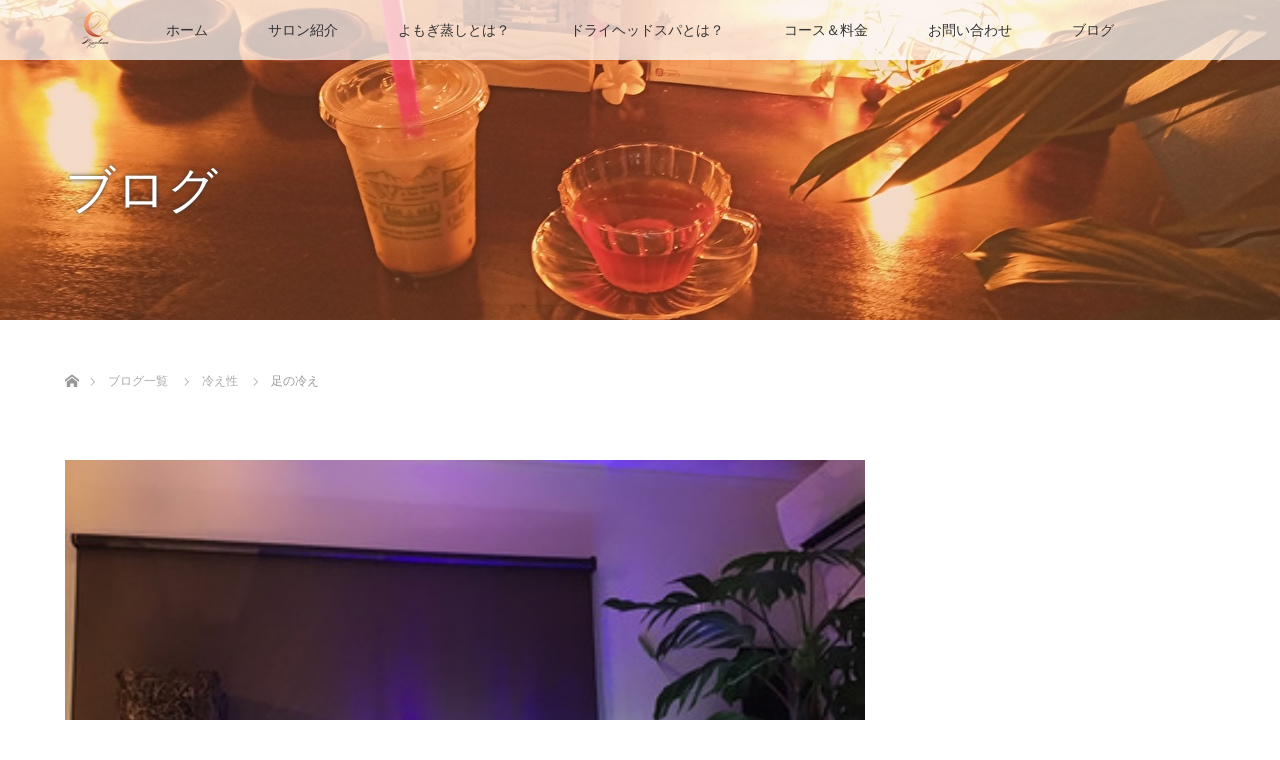

--- FILE ---
content_type: text/html; charset=UTF-8
request_url: https://minaluna.jp/archives/2040
body_size: 13558
content:
<!DOCTYPE html>
<html class="pc" dir="ltr" lang="ja" prefix="og: https://ogp.me/ns#">
<head>
<meta charset="UTF-8">
<!--[if IE]><meta http-equiv="X-UA-Compatible" content="IE=edge"><![endif]-->
<meta name="viewport" content="width=device-width">
<title>足の冷え | minaluna 黄土よもぎ蒸し＆ドライヘッドスパの専門店</title>
<meta name="description" content="こんにちは☆春が近づき、少しずつ冷えを感じにくくなっている方もいるかと思いますが、当店にご来店下さる方のカウンセリング時「足は一年中冷えてます」とおっしゃる方も。そもそも足は、体の中でも特に冷えやすい部位であえうと言えます。">
<link rel="pingback" href="https://minaluna.jp/xmlrpc.php">

		<!-- All in One SEO 4.9.3 - aioseo.com -->
	<meta name="description" content="こんにちは☆ 春が近づき、少しずつ冷えを感じにくくなっている方もいるかと思いますが、当店にご来店下さる方のカウンセリング時「足は一年中冷えてます」とおっしゃる方も。 そもそも足は、体の中でも特に冷えやすい部位であえうと言えます。" />
	<meta name="robots" content="max-snippet:-1, max-image-preview:large, max-video-preview:-1" />
	<meta name="author" content="jmkcc387"/>
	<link rel="canonical" href="https://minaluna.jp/archives/2040" />
	<meta name="generator" content="All in One SEO (AIOSEO) 4.9.3" />
		<meta property="og:locale" content="ja_JP" />
		<meta property="og:site_name" content="黄土よもぎ蒸しサロン　minaluna" />
		<meta property="og:type" content="article" />
		<meta property="og:title" content="足の冷え | minaluna 黄土よもぎ蒸し＆ドライヘッドスパの専門店" />
		<meta property="og:description" content="こんにちは☆ 春が近づき、少しずつ冷えを感じにくくなっている方もいるかと思いますが、当店にご来店下さる方のカウンセリング時「足は一年中冷えてます」とおっしゃる方も。 そもそも足は、体の中でも特に冷えやすい部位であえうと言えます。" />
		<meta property="og:url" content="https://minaluna.jp/archives/2040" />
		<meta property="og:image" content="https://minaluna.jp/wp-content/uploads/2021/03/I056898233_349-262.jpg" />
		<meta property="og:image:secure_url" content="https://minaluna.jp/wp-content/uploads/2021/03/I056898233_349-262.jpg" />
		<meta property="og:image:width" content="349" />
		<meta property="og:image:height" content="262" />
		<meta property="article:published_time" content="2021-03-11T02:23:30+00:00" />
		<meta property="article:modified_time" content="2021-03-11T02:23:30+00:00" />
		<meta name="twitter:card" content="summary_large_image" />
		<meta name="twitter:site" content="@yomogi_minaluna" />
		<meta name="twitter:title" content="足の冷え | minaluna 黄土よもぎ蒸し＆ドライヘッドスパの専門店" />
		<meta name="twitter:description" content="こんにちは☆ 春が近づき、少しずつ冷えを感じにくくなっている方もいるかと思いますが、当店にご来店下さる方のカウンセリング時「足は一年中冷えてます」とおっしゃる方も。 そもそも足は、体の中でも特に冷えやすい部位であえうと言えます。" />
		<meta name="twitter:creator" content="@yomogi_minaluna" />
		<meta name="twitter:image" content="https://minaluna.jp/wp-content/uploads/2021/03/I056898233_349-262.jpg" />
		<!-- All in One SEO -->

<link rel="alternate" type="application/rss+xml" title="minaluna 黄土よもぎ蒸し＆ドライヘッドスパの専門店 &raquo; フィード" href="https://minaluna.jp/feed" />
<link rel="alternate" type="application/rss+xml" title="minaluna 黄土よもぎ蒸し＆ドライヘッドスパの専門店 &raquo; コメントフィード" href="https://minaluna.jp/comments/feed" />
<link rel="alternate" type="application/rss+xml" title="minaluna 黄土よもぎ蒸し＆ドライヘッドスパの専門店 &raquo; 足の冷え のコメントのフィード" href="https://minaluna.jp/archives/2040/feed" />
<link rel="alternate" title="oEmbed (JSON)" type="application/json+oembed" href="https://minaluna.jp/wp-json/oembed/1.0/embed?url=https%3A%2F%2Fminaluna.jp%2Farchives%2F2040" />
<link rel="alternate" title="oEmbed (XML)" type="text/xml+oembed" href="https://minaluna.jp/wp-json/oembed/1.0/embed?url=https%3A%2F%2Fminaluna.jp%2Farchives%2F2040&#038;format=xml" />
		<!-- This site uses the Google Analytics by MonsterInsights plugin v9.11.1 - Using Analytics tracking - https://www.monsterinsights.com/ -->
		<!-- Note: MonsterInsights is not currently configured on this site. The site owner needs to authenticate with Google Analytics in the MonsterInsights settings panel. -->
					<!-- No tracking code set -->
				<!-- / Google Analytics by MonsterInsights -->
		<style id='wp-img-auto-sizes-contain-inline-css' type='text/css'>
img:is([sizes=auto i],[sizes^="auto," i]){contain-intrinsic-size:3000px 1500px}
/*# sourceURL=wp-img-auto-sizes-contain-inline-css */
</style>
<link rel='stylesheet' id='style-css' href='https://minaluna.jp/wp-content/themes/lotus_tcd039/style.css?ver=2.9' type='text/css' media='all' />
<style id='wp-block-library-inline-css' type='text/css'>
:root{--wp-block-synced-color:#7a00df;--wp-block-synced-color--rgb:122,0,223;--wp-bound-block-color:var(--wp-block-synced-color);--wp-editor-canvas-background:#ddd;--wp-admin-theme-color:#007cba;--wp-admin-theme-color--rgb:0,124,186;--wp-admin-theme-color-darker-10:#006ba1;--wp-admin-theme-color-darker-10--rgb:0,107,160.5;--wp-admin-theme-color-darker-20:#005a87;--wp-admin-theme-color-darker-20--rgb:0,90,135;--wp-admin-border-width-focus:2px}@media (min-resolution:192dpi){:root{--wp-admin-border-width-focus:1.5px}}.wp-element-button{cursor:pointer}:root .has-very-light-gray-background-color{background-color:#eee}:root .has-very-dark-gray-background-color{background-color:#313131}:root .has-very-light-gray-color{color:#eee}:root .has-very-dark-gray-color{color:#313131}:root .has-vivid-green-cyan-to-vivid-cyan-blue-gradient-background{background:linear-gradient(135deg,#00d084,#0693e3)}:root .has-purple-crush-gradient-background{background:linear-gradient(135deg,#34e2e4,#4721fb 50%,#ab1dfe)}:root .has-hazy-dawn-gradient-background{background:linear-gradient(135deg,#faaca8,#dad0ec)}:root .has-subdued-olive-gradient-background{background:linear-gradient(135deg,#fafae1,#67a671)}:root .has-atomic-cream-gradient-background{background:linear-gradient(135deg,#fdd79a,#004a59)}:root .has-nightshade-gradient-background{background:linear-gradient(135deg,#330968,#31cdcf)}:root .has-midnight-gradient-background{background:linear-gradient(135deg,#020381,#2874fc)}:root{--wp--preset--font-size--normal:16px;--wp--preset--font-size--huge:42px}.has-regular-font-size{font-size:1em}.has-larger-font-size{font-size:2.625em}.has-normal-font-size{font-size:var(--wp--preset--font-size--normal)}.has-huge-font-size{font-size:var(--wp--preset--font-size--huge)}.has-text-align-center{text-align:center}.has-text-align-left{text-align:left}.has-text-align-right{text-align:right}.has-fit-text{white-space:nowrap!important}#end-resizable-editor-section{display:none}.aligncenter{clear:both}.items-justified-left{justify-content:flex-start}.items-justified-center{justify-content:center}.items-justified-right{justify-content:flex-end}.items-justified-space-between{justify-content:space-between}.screen-reader-text{border:0;clip-path:inset(50%);height:1px;margin:-1px;overflow:hidden;padding:0;position:absolute;width:1px;word-wrap:normal!important}.screen-reader-text:focus{background-color:#ddd;clip-path:none;color:#444;display:block;font-size:1em;height:auto;left:5px;line-height:normal;padding:15px 23px 14px;text-decoration:none;top:5px;width:auto;z-index:100000}html :where(.has-border-color){border-style:solid}html :where([style*=border-top-color]){border-top-style:solid}html :where([style*=border-right-color]){border-right-style:solid}html :where([style*=border-bottom-color]){border-bottom-style:solid}html :where([style*=border-left-color]){border-left-style:solid}html :where([style*=border-width]){border-style:solid}html :where([style*=border-top-width]){border-top-style:solid}html :where([style*=border-right-width]){border-right-style:solid}html :where([style*=border-bottom-width]){border-bottom-style:solid}html :where([style*=border-left-width]){border-left-style:solid}html :where(img[class*=wp-image-]){height:auto;max-width:100%}:where(figure){margin:0 0 1em}html :where(.is-position-sticky){--wp-admin--admin-bar--position-offset:var(--wp-admin--admin-bar--height,0px)}@media screen and (max-width:600px){html :where(.is-position-sticky){--wp-admin--admin-bar--position-offset:0px}}

/*# sourceURL=wp-block-library-inline-css */
</style><style id='global-styles-inline-css' type='text/css'>
:root{--wp--preset--aspect-ratio--square: 1;--wp--preset--aspect-ratio--4-3: 4/3;--wp--preset--aspect-ratio--3-4: 3/4;--wp--preset--aspect-ratio--3-2: 3/2;--wp--preset--aspect-ratio--2-3: 2/3;--wp--preset--aspect-ratio--16-9: 16/9;--wp--preset--aspect-ratio--9-16: 9/16;--wp--preset--color--black: #000000;--wp--preset--color--cyan-bluish-gray: #abb8c3;--wp--preset--color--white: #ffffff;--wp--preset--color--pale-pink: #f78da7;--wp--preset--color--vivid-red: #cf2e2e;--wp--preset--color--luminous-vivid-orange: #ff6900;--wp--preset--color--luminous-vivid-amber: #fcb900;--wp--preset--color--light-green-cyan: #7bdcb5;--wp--preset--color--vivid-green-cyan: #00d084;--wp--preset--color--pale-cyan-blue: #8ed1fc;--wp--preset--color--vivid-cyan-blue: #0693e3;--wp--preset--color--vivid-purple: #9b51e0;--wp--preset--gradient--vivid-cyan-blue-to-vivid-purple: linear-gradient(135deg,rgb(6,147,227) 0%,rgb(155,81,224) 100%);--wp--preset--gradient--light-green-cyan-to-vivid-green-cyan: linear-gradient(135deg,rgb(122,220,180) 0%,rgb(0,208,130) 100%);--wp--preset--gradient--luminous-vivid-amber-to-luminous-vivid-orange: linear-gradient(135deg,rgb(252,185,0) 0%,rgb(255,105,0) 100%);--wp--preset--gradient--luminous-vivid-orange-to-vivid-red: linear-gradient(135deg,rgb(255,105,0) 0%,rgb(207,46,46) 100%);--wp--preset--gradient--very-light-gray-to-cyan-bluish-gray: linear-gradient(135deg,rgb(238,238,238) 0%,rgb(169,184,195) 100%);--wp--preset--gradient--cool-to-warm-spectrum: linear-gradient(135deg,rgb(74,234,220) 0%,rgb(151,120,209) 20%,rgb(207,42,186) 40%,rgb(238,44,130) 60%,rgb(251,105,98) 80%,rgb(254,248,76) 100%);--wp--preset--gradient--blush-light-purple: linear-gradient(135deg,rgb(255,206,236) 0%,rgb(152,150,240) 100%);--wp--preset--gradient--blush-bordeaux: linear-gradient(135deg,rgb(254,205,165) 0%,rgb(254,45,45) 50%,rgb(107,0,62) 100%);--wp--preset--gradient--luminous-dusk: linear-gradient(135deg,rgb(255,203,112) 0%,rgb(199,81,192) 50%,rgb(65,88,208) 100%);--wp--preset--gradient--pale-ocean: linear-gradient(135deg,rgb(255,245,203) 0%,rgb(182,227,212) 50%,rgb(51,167,181) 100%);--wp--preset--gradient--electric-grass: linear-gradient(135deg,rgb(202,248,128) 0%,rgb(113,206,126) 100%);--wp--preset--gradient--midnight: linear-gradient(135deg,rgb(2,3,129) 0%,rgb(40,116,252) 100%);--wp--preset--font-size--small: 13px;--wp--preset--font-size--medium: 20px;--wp--preset--font-size--large: 36px;--wp--preset--font-size--x-large: 42px;--wp--preset--spacing--20: 0.44rem;--wp--preset--spacing--30: 0.67rem;--wp--preset--spacing--40: 1rem;--wp--preset--spacing--50: 1.5rem;--wp--preset--spacing--60: 2.25rem;--wp--preset--spacing--70: 3.38rem;--wp--preset--spacing--80: 5.06rem;--wp--preset--shadow--natural: 6px 6px 9px rgba(0, 0, 0, 0.2);--wp--preset--shadow--deep: 12px 12px 50px rgba(0, 0, 0, 0.4);--wp--preset--shadow--sharp: 6px 6px 0px rgba(0, 0, 0, 0.2);--wp--preset--shadow--outlined: 6px 6px 0px -3px rgb(255, 255, 255), 6px 6px rgb(0, 0, 0);--wp--preset--shadow--crisp: 6px 6px 0px rgb(0, 0, 0);}:where(.is-layout-flex){gap: 0.5em;}:where(.is-layout-grid){gap: 0.5em;}body .is-layout-flex{display: flex;}.is-layout-flex{flex-wrap: wrap;align-items: center;}.is-layout-flex > :is(*, div){margin: 0;}body .is-layout-grid{display: grid;}.is-layout-grid > :is(*, div){margin: 0;}:where(.wp-block-columns.is-layout-flex){gap: 2em;}:where(.wp-block-columns.is-layout-grid){gap: 2em;}:where(.wp-block-post-template.is-layout-flex){gap: 1.25em;}:where(.wp-block-post-template.is-layout-grid){gap: 1.25em;}.has-black-color{color: var(--wp--preset--color--black) !important;}.has-cyan-bluish-gray-color{color: var(--wp--preset--color--cyan-bluish-gray) !important;}.has-white-color{color: var(--wp--preset--color--white) !important;}.has-pale-pink-color{color: var(--wp--preset--color--pale-pink) !important;}.has-vivid-red-color{color: var(--wp--preset--color--vivid-red) !important;}.has-luminous-vivid-orange-color{color: var(--wp--preset--color--luminous-vivid-orange) !important;}.has-luminous-vivid-amber-color{color: var(--wp--preset--color--luminous-vivid-amber) !important;}.has-light-green-cyan-color{color: var(--wp--preset--color--light-green-cyan) !important;}.has-vivid-green-cyan-color{color: var(--wp--preset--color--vivid-green-cyan) !important;}.has-pale-cyan-blue-color{color: var(--wp--preset--color--pale-cyan-blue) !important;}.has-vivid-cyan-blue-color{color: var(--wp--preset--color--vivid-cyan-blue) !important;}.has-vivid-purple-color{color: var(--wp--preset--color--vivid-purple) !important;}.has-black-background-color{background-color: var(--wp--preset--color--black) !important;}.has-cyan-bluish-gray-background-color{background-color: var(--wp--preset--color--cyan-bluish-gray) !important;}.has-white-background-color{background-color: var(--wp--preset--color--white) !important;}.has-pale-pink-background-color{background-color: var(--wp--preset--color--pale-pink) !important;}.has-vivid-red-background-color{background-color: var(--wp--preset--color--vivid-red) !important;}.has-luminous-vivid-orange-background-color{background-color: var(--wp--preset--color--luminous-vivid-orange) !important;}.has-luminous-vivid-amber-background-color{background-color: var(--wp--preset--color--luminous-vivid-amber) !important;}.has-light-green-cyan-background-color{background-color: var(--wp--preset--color--light-green-cyan) !important;}.has-vivid-green-cyan-background-color{background-color: var(--wp--preset--color--vivid-green-cyan) !important;}.has-pale-cyan-blue-background-color{background-color: var(--wp--preset--color--pale-cyan-blue) !important;}.has-vivid-cyan-blue-background-color{background-color: var(--wp--preset--color--vivid-cyan-blue) !important;}.has-vivid-purple-background-color{background-color: var(--wp--preset--color--vivid-purple) !important;}.has-black-border-color{border-color: var(--wp--preset--color--black) !important;}.has-cyan-bluish-gray-border-color{border-color: var(--wp--preset--color--cyan-bluish-gray) !important;}.has-white-border-color{border-color: var(--wp--preset--color--white) !important;}.has-pale-pink-border-color{border-color: var(--wp--preset--color--pale-pink) !important;}.has-vivid-red-border-color{border-color: var(--wp--preset--color--vivid-red) !important;}.has-luminous-vivid-orange-border-color{border-color: var(--wp--preset--color--luminous-vivid-orange) !important;}.has-luminous-vivid-amber-border-color{border-color: var(--wp--preset--color--luminous-vivid-amber) !important;}.has-light-green-cyan-border-color{border-color: var(--wp--preset--color--light-green-cyan) !important;}.has-vivid-green-cyan-border-color{border-color: var(--wp--preset--color--vivid-green-cyan) !important;}.has-pale-cyan-blue-border-color{border-color: var(--wp--preset--color--pale-cyan-blue) !important;}.has-vivid-cyan-blue-border-color{border-color: var(--wp--preset--color--vivid-cyan-blue) !important;}.has-vivid-purple-border-color{border-color: var(--wp--preset--color--vivid-purple) !important;}.has-vivid-cyan-blue-to-vivid-purple-gradient-background{background: var(--wp--preset--gradient--vivid-cyan-blue-to-vivid-purple) !important;}.has-light-green-cyan-to-vivid-green-cyan-gradient-background{background: var(--wp--preset--gradient--light-green-cyan-to-vivid-green-cyan) !important;}.has-luminous-vivid-amber-to-luminous-vivid-orange-gradient-background{background: var(--wp--preset--gradient--luminous-vivid-amber-to-luminous-vivid-orange) !important;}.has-luminous-vivid-orange-to-vivid-red-gradient-background{background: var(--wp--preset--gradient--luminous-vivid-orange-to-vivid-red) !important;}.has-very-light-gray-to-cyan-bluish-gray-gradient-background{background: var(--wp--preset--gradient--very-light-gray-to-cyan-bluish-gray) !important;}.has-cool-to-warm-spectrum-gradient-background{background: var(--wp--preset--gradient--cool-to-warm-spectrum) !important;}.has-blush-light-purple-gradient-background{background: var(--wp--preset--gradient--blush-light-purple) !important;}.has-blush-bordeaux-gradient-background{background: var(--wp--preset--gradient--blush-bordeaux) !important;}.has-luminous-dusk-gradient-background{background: var(--wp--preset--gradient--luminous-dusk) !important;}.has-pale-ocean-gradient-background{background: var(--wp--preset--gradient--pale-ocean) !important;}.has-electric-grass-gradient-background{background: var(--wp--preset--gradient--electric-grass) !important;}.has-midnight-gradient-background{background: var(--wp--preset--gradient--midnight) !important;}.has-small-font-size{font-size: var(--wp--preset--font-size--small) !important;}.has-medium-font-size{font-size: var(--wp--preset--font-size--medium) !important;}.has-large-font-size{font-size: var(--wp--preset--font-size--large) !important;}.has-x-large-font-size{font-size: var(--wp--preset--font-size--x-large) !important;}
/*# sourceURL=global-styles-inline-css */
</style>

<style id='classic-theme-styles-inline-css' type='text/css'>
/*! This file is auto-generated */
.wp-block-button__link{color:#fff;background-color:#32373c;border-radius:9999px;box-shadow:none;text-decoration:none;padding:calc(.667em + 2px) calc(1.333em + 2px);font-size:1.125em}.wp-block-file__button{background:#32373c;color:#fff;text-decoration:none}
/*# sourceURL=/wp-includes/css/classic-themes.min.css */
</style>
<link rel='stylesheet' id='contact-form-7-css' href='https://minaluna.jp/wp-content/plugins/contact-form-7/includes/css/styles.css?ver=6.1.4' type='text/css' media='all' />
<link rel='stylesheet' id='tcd-maps-css' href='https://minaluna.jp/wp-content/plugins/tcd-google-maps/admin.css?ver=6.9' type='text/css' media='all' />
<link rel='stylesheet' id='dashicons-css' href='https://minaluna.jp/wp-includes/css/dashicons.min.css?ver=6.9' type='text/css' media='all' />
<link rel='stylesheet' id='thickbox-css' href='https://minaluna.jp/wp-includes/js/thickbox/thickbox.css?ver=6.9' type='text/css' media='all' />
<link rel='stylesheet' id='formzu_plugin_client-css' href='https://minaluna.jp/wp-content/plugins/formzu-wp/css/formzu_plugin_client.css?ver=1765441343' type='text/css' media='all' />
<script type="text/javascript" src="https://minaluna.jp/wp-includes/js/jquery/jquery.min.js?ver=3.7.1" id="jquery-core-js"></script>
<script type="text/javascript" src="https://minaluna.jp/wp-includes/js/jquery/jquery-migrate.min.js?ver=3.4.1" id="jquery-migrate-js"></script>
<link rel="https://api.w.org/" href="https://minaluna.jp/wp-json/" /><link rel="alternate" title="JSON" type="application/json" href="https://minaluna.jp/wp-json/wp/v2/posts/2040" /><link rel='shortlink' href='https://minaluna.jp/?p=2040' />

<link rel="stylesheet" media="screen and (max-width:770px)" href="https://minaluna.jp/wp-content/themes/lotus_tcd039/responsive.css?ver=2.9">
<link rel="stylesheet" href="https://minaluna.jp/wp-content/themes/lotus_tcd039/css/footer-bar.css?ver=2.9">

<script src="https://minaluna.jp/wp-content/themes/lotus_tcd039/js/jquery.easing.1.3.js?ver=2.9"></script>
<script src="https://minaluna.jp/wp-content/themes/lotus_tcd039/js/jscript.js?ver=2.9"></script>
<script src="https://minaluna.jp/wp-content/themes/lotus_tcd039/js/functions.js?ver=2.9"></script>
<script src="https://minaluna.jp/wp-content/themes/lotus_tcd039/js/comment.js?ver=2.9"></script>

<style type="text/css">
body, input, textarea { font-family: Verdana, "Hiragino Kaku Gothic ProN", "ヒラギノ角ゴ ProN W3", "メイリオ", Meiryo, sans-serif; }
.rich_font { font-weight:500; font-family: "Times New Roman" , "游明朝" , "Yu Mincho" , "游明朝体" , "YuMincho" , "ヒラギノ明朝 Pro W3" , "Hiragino Mincho Pro" , "HiraMinProN-W3" , "HGS明朝E" , "ＭＳ Ｐ明朝" , "MS PMincho" , serif; }

body { font-size:15px; }

.pc #header .logo { font-size:21px; }
.mobile #header .logo { font-size:18px; }
.pc #header .desc { font-size:12px; }
#footer_logo .logo { font-size:40px; }
#footer_logo .desc { font-size:12px; }
.pc #header #logo_text_fixed .logo { font-size:21px; }

#index_blog_list li .image, .index_box_list .image, .styled_post_list1 .image, #related_post li .image{
background: #F2D2D0;
}
.index_box_list .image img, #index_blog_list li .image img, #related_post li a.image img, .styled_post_list1 .image img, #recent_news .image img{
-webkit-backface-visibility: hidden;
backface-visibility: hidden;
-webkit-transition-property: opacity;
-webkit-transition: .5s;
-moz-transition-property: opacity;
-moz-transition: .5s;
-ms-transition-property: opacity;
-ms-transition: .5s;
-o-transition-property: opacity;
-o-transition: .5s;
transition-property: opacity;
transition: .5s;
-webkit-transform: scale(1); -moz-transform: scale(1); -ms-transform: scale(1); -o-transform: scale(1); transform: scale(1);
}
.index_box_list .image a:hover img, #index_blog_list li .image:hover img, #related_post li a.image:hover img, .styled_post_list1 .image:hover img, #recent_news .image:hover img{
opacity: 0.5;
-webkit-transform: scale(1); -moz-transform: scale(1); -ms-transform: scale(1); -o-transform: scale(1); transform: scale(1);
}

.pc .home #header_top{ background:rgba(255,255,255,1) }
.pc .home #global_menu{ background:rgba(255,255,255,0.7) }
.pc .header_fix #header{ background:rgba(255,255,255,1) }
	.pc .not_home #header{ background:rgba(255,255,255,0.7) }
.pc .not_home.header_fix2 #header{ background:rgba(255,255,255,1) }
.pc #global_menu > ul > li > a{ color:#333333; }

.pc #index_content2 .catchphrase .headline { font-size:60px; }
.pc #index_content2 .catchphrase .desc { font-size:15px; }

#post_title { font-size:30px; }
.post_content { font-size:15px; }

.post_content a:not(.q_button), .pc #global_menu > ul > li.active > a, .pc #global_menu li.current-menu-item > a, .pc #global_menu > ul > li > a:hover, #header_logo .logo a:hover, #bread_crumb li.home a:hover:before, #bread_crumb li a:hover,
 .footer_menu li:first-child a, .footer_menu li:only-child a, #previous_next_post a:hover, .color_headline
  { color:#45310A; }

.post_content a:hover:not(.q_button) { color:#a29885; }
a:hover{ color:#45310A; }

.pc #global_menu ul ul a, #return_top a, .next_page_link a:hover, .page_navi a:hover, .collapse_category_list li a:hover .count, .index_archive_link a:hover, .slick-arrow:hover, #header_logo_index .link:hover,
 #previous_next_page a:hover, .page_navi p.back a:hover, .collapse_category_list li a:hover .count, .mobile #global_menu li a:hover,
  #wp-calendar td a:hover, #wp-calendar #prev a:hover, #wp-calendar #next a:hover, .widget_search #search-btn input:hover, .widget_search #searchsubmit:hover, .side_widget.google_search #searchsubmit:hover,
   #submit_comment:hover, #comment_header ul li a:hover, #comment_header ul li.comment_switch_active a, #comment_header #comment_closed p, #post_pagination a:hover, #post_pagination p, a.menu_button:hover, .mobile .footer_menu a:hover, .mobile #footer_menu_bottom li a:hover
    { background-color:#45310A; }

.pc #global_menu ul ul a:hover, #return_top a:hover
 { background-color:#663338; }

.side_headline, #footer_address, #recent_news .headline, .page_navi span.current
 { background-color:#C9AFAD; }

#index_content1_top
 { background-color:#C9AFAD; }

#comment_textarea textarea:focus, #guest_info input:focus, #comment_header ul li a:hover, #comment_header ul li.comment_switch_active a, #comment_header #comment_closed p
 { border-color:#45310A; }

#comment_header ul li.comment_switch_active a:after, #comment_header #comment_closed p:after
 { border-color:#45310A transparent transparent transparent; }

.collapse_category_list li a:before
 { border-color: transparent transparent transparent #45310A; }


  #site_loader_spinner { border:4px solid rgba(69,49,10,0.2); border-top-color:#45310A; }

@media screen and (max-height:60px) { .logo_area img{height:70%;}}
.youtube {
position: relative;
width: 100%;
padding-top: 56.25%;
}
.youtube iframe{
position: absolute;
top: 0;
</style>


<script type="text/javascript">
jQuery(document).ready(function($){
  $('a').not('a[href*="#"], a[href^="tel"], [href^="javascript:void(0);"], a[target="_blank"]').click(function(){
    var pass = $(this).attr("href");
    $('body').fadeOut();
    setTimeout(function(){
      location.href = pass;
    },300);
    return false;
  });
});
</script>


<style type="text/css"></style><link rel="icon" href="https://minaluna.jp/wp-content/uploads/2021/07/cropped-1080_1080_c-32x32.png" sizes="32x32" />
<link rel="icon" href="https://minaluna.jp/wp-content/uploads/2021/07/cropped-1080_1080_c-192x192.png" sizes="192x192" />
<link rel="apple-touch-icon" href="https://minaluna.jp/wp-content/uploads/2021/07/cropped-1080_1080_c-180x180.png" />
<meta name="msapplication-TileImage" content="https://minaluna.jp/wp-content/uploads/2021/07/cropped-1080_1080_c-270x270.png" />
		<style type="text/css" id="wp-custom-css">
			/* 2019-8-16 hasegawa */
.mobile .mobile_header_fix #header { 
	background-image: url("https://minaluna.jp/wp-content/uploads/2019/08/ssサイズ.png");
	background-repeat:repeat;
}

.pc .home #header_top { 
	background-image: url("https://minaluna.jp/wp-content/uploads/2019/08/mサイズ.png");
	background-repeat:repeat;
}


#footer_top {
	background-image: url("https://minaluna.jp/wp-content/uploads/2019/08/sサイズ.png");
	background-repeat:repeat;
}

.pc #footer_top {
	background-image: url("https://minaluna.jp/wp-content/uploads/2019/08/mサイズ.png");
	background-repeat:repeat;
}

.gmap {
height: 0;
overflow: hidden;
padding-bottom: 46%;
position: relative;
}
.gmap iframe {
position: absolute;
left: 0;
top: 0;
height: 100%;
width: 100%;
}
.rich_font {
	font-family:
"Times New Roman","游明朝","Yu Mincho","游明朝体","YuMincho","ヒラギノ明朝 Pro W3","Hiragino Mincho Pro","HiraMinProN-W3","HGS明朝E","ＭＳ Ｐ明朝","MS PMincho","Sawarabi Mincho",serif;
}

.q_button {
	background-color:#c9afad;
}		</style>
		</head>
<body id="body" class="wp-singular post-template-default single single-post postid-2040 single-format-standard wp-embed-responsive wp-theme-lotus_tcd039 not_home">

<div id="site_loader_overlay">
 <div id="site_loader_spinner"></div>
</div>

 <div id="header">
  <div id="header_top">
   <div id="header_logo">
    <div id="logo_image">
 <div class="logo">
  <a href="https://minaluna.jp/" title="minaluna 黄土よもぎ蒸し＆ドライヘッドスパの専門店" data-label="minaluna 黄土よもぎ蒸し＆ドライヘッドスパの専門店"><img class="h_logo" src="https://minaluna.jp/wp-content/uploads/2021/06/300_120_c.png?1769945670" alt="minaluna 黄土よもぎ蒸し＆ドライヘッドスパの専門店" title="minaluna 黄土よもぎ蒸し＆ドライヘッドスパの専門店" /></a>
 </div>
</div>
   </div>
  </div><!-- END #header_top -->
    <div id="header_bottom">
   <a href="#" class="menu_button"><span>menu</span></a>
   <div id="logo_image_fixed">
 <p class="logo"><a href="https://minaluna.jp/" title="minaluna 黄土よもぎ蒸し＆ドライヘッドスパの専門店"><img class="s_logo" src="https://minaluna.jp/wp-content/uploads/2021/06/60_40_c.png?1769945670" alt="minaluna 黄土よもぎ蒸し＆ドライヘッドスパの専門店" title="minaluna 黄土よもぎ蒸し＆ドライヘッドスパの専門店" /></a></p>
</div>
   <div id="global_menu">
    <ul id="menu-%e3%83%98%e3%83%83%e3%83%80%e3%83%bc%e3%83%a1%e3%83%8b%e3%83%a5%e3%83%bc" class="menu"><li id="menu-item-26" class="menu-item menu-item-type-custom menu-item-object-custom menu-item-home menu-item-26"><a href="https://minaluna.jp">ホーム</a></li>
<li id="menu-item-330" class="menu-item menu-item-type-post_type menu-item-object-page menu-item-has-children menu-item-330"><a href="https://minaluna.jp/%e3%82%b5%e3%83%ad%e3%83%b3">サロン紹介</a>
<ul class="sub-menu">
	<li id="menu-item-728" class="menu-item menu-item-type-post_type menu-item-object-page menu-item-728"><a href="https://minaluna.jp/%e3%82%b5%e3%83%ad%e3%83%b3/%e3%82%a2%e3%82%af%e3%82%bb%e3%82%b9">アクセス</a></li>
</ul>
</li>
<li id="menu-item-432" class="menu-item menu-item-type-post_type menu-item-object-page menu-item-has-children menu-item-432"><a href="https://minaluna.jp/%e3%82%88%e3%82%82%e3%81%8e%e8%92%b8%e3%81%97%e3%81%ab%e3%81%a4%e3%81%84%e3%81%a6%ef%bc%93">よもぎ蒸しとは？</a>
<ul class="sub-menu">
	<li id="menu-item-178" class="menu-item menu-item-type-post_type menu-item-object-page menu-item-178"><a href="https://minaluna.jp/%e5%88%9d%e3%82%81%e3%81%a6%e3%81%ae%e6%96%b9%e3%81%b8">よもぎ蒸しご利用の流れ</a></li>
	<li id="menu-item-2421" class="menu-item menu-item-type-post_type menu-item-object-page menu-item-2421"><a href="https://minaluna.jp/%e3%82%bb%e3%83%ab%e3%83%95%e3%82%88%e3%82%82%e3%81%8e%e8%92%b8%e3%81%97%e3%81%ae%e3%81%94%e5%88%a9%e7%94%a8%e6%96%b9%e6%b3%95">セルフよもぎ蒸しのご利用方法</a></li>
	<li id="menu-item-2434" class="menu-item menu-item-type-post_type menu-item-object-page menu-item-2434"><a href="https://minaluna.jp/suiso">水素の効果</a></li>
</ul>
</li>
<li id="menu-item-2301" class="menu-item menu-item-type-post_type menu-item-object-page menu-item-has-children menu-item-2301"><a href="https://minaluna.jp/%e3%83%89%e3%83%a9%e3%82%a4%e3%83%98%e3%83%83%e3%83%89%e3%82%b9%e3%83%91%e3%81%a8%e3%81%af%ef%bc%9f">ドライヘッドスパとは？</a>
<ul class="sub-menu">
	<li id="menu-item-2302" class="menu-item menu-item-type-post_type menu-item-object-page menu-item-2302"><a href="https://minaluna.jp/%e3%81%94%e5%88%a9%e7%94%a8%e3%81%ae%e6%b5%81%e3%82%8c%e3%80%80%ef%bd%9e%e3%83%89%e3%83%a9%e3%82%a4%e3%83%98%e3%83%83%e3%83%89%e3%82%b9%e3%83%91%ef%bd%9e">ドライヘッドスパのご利用の流れ</a></li>
</ul>
</li>
<li id="menu-item-351" class="menu-item menu-item-type-post_type menu-item-object-page menu-item-has-children menu-item-351"><a href="https://minaluna.jp/%e3%82%b3%e3%83%bc%e3%82%b9%ef%bc%86%e6%96%99%e9%87%91%ef%bc%92">コース＆料金</a>
<ul class="sub-menu">
	<li id="menu-item-520" class="menu-item menu-item-type-post_type menu-item-object-page menu-item-520"><a href="https://minaluna.jp/%e3%81%94%e4%ba%88%e7%b4%84">ご予約</a></li>
</ul>
</li>
<li id="menu-item-180" class="menu-item menu-item-type-post_type menu-item-object-page menu-item-has-children menu-item-180"><a href="https://minaluna.jp/%e3%81%8a%e5%95%8f%e3%81%84%e5%90%88%e3%82%8f%e3%81%9b">お問い合わせ</a>
<ul class="sub-menu">
	<li id="menu-item-181" class="menu-item menu-item-type-post_type menu-item-object-page menu-item-181"><a href="https://minaluna.jp/faq">よくあるご質問</a></li>
</ul>
</li>
<li id="menu-item-1064" class="menu-item menu-item-type-post_type menu-item-object-page current_page_parent menu-item-1064"><a href="https://minaluna.jp/%e3%83%96%e3%83%ad%e3%82%b0%e4%b8%80%e8%a6%a7">ブログ</a></li>
</ul>   </div>
  </div><!-- END #header_bottom -->
   </div><!-- END #header -->

    
 <div id="main_contents" class="clearfix">

<div id="header_image">
 <div class="image"><img src="https://minaluna.jp/wp-content/uploads/2019/08/bNEYykcDmMB5eMi1565163448_1565163584.jpg" title="" alt="" /></div>
 <div class="caption" style="text-shadow:0px 0px 4px #333333; color:#FFFFFF; ">
  <p class="title rich_font" style="font-size:50px;">ブログ</p>
 </div>
</div>

<div id="bread_crumb">

<ul class="clearfix" itemscope itemtype="https://schema.org/BreadcrumbList">
 <li itemprop="itemListElement" itemscope itemtype="https://schema.org/ListItem" class="home"><a itemprop="item" href="https://minaluna.jp/"><span itemprop="name">ホーム</span></a><meta itemprop="position" content="1" /></li>

 <li itemprop="itemListElement" itemscope itemtype="https://schema.org/ListItem"><a itemprop="item" href="https://minaluna.jp/%e3%83%96%e3%83%ad%e3%82%b0%e4%b8%80%e8%a6%a7"><span itemprop="name">ブログ一覧</span></a><meta itemprop="position" content="2" /></li>
 <li itemprop="itemListElement" itemscope itemtype="https://schema.org/ListItem">
   <a itemprop="item" href="https://minaluna.jp/archives/category/%e5%86%b7%e3%81%88%e6%80%a7"><span itemprop="name">冷え性</span></a>
     <meta itemprop="position" content="3" /></li>
 <li itemprop="itemListElement" itemscope itemtype="https://schema.org/ListItem" class="last"><span itemprop="name">足の冷え</span><meta itemprop="position" content="4" /></li>

</ul>
</div>

<div id="main_col" class="clearfix">

<div id="left_col">

 
 <div id="article">

      <div id="post_image">
   <img width="349" height="262" src="https://minaluna.jp/wp-content/uploads/2021/03/I056898233_349-262.jpg" class="attachment-size5 size-size5 wp-post-image" alt="" decoding="async" fetchpriority="high" srcset="https://minaluna.jp/wp-content/uploads/2021/03/I056898233_349-262.jpg 349w, https://minaluna.jp/wp-content/uploads/2021/03/I056898233_349-262-300x225.jpg 300w" sizes="(max-width: 349px) 100vw, 349px" />  </div>
    
  <ul id="post_meta_top" class="clearfix">
   <li class="date"><time class="entry-date updated" datetime="2021-03-11T11:23:30+09:00">2021.03.11</time></li>   <li class="category"><a href="https://minaluna.jp/archives/category/%e5%86%b7%e3%81%88%e6%80%a7">冷え性</a>
</li>  </ul>

  <h1 id="post_title" class="rich_font color_headline">足の冷え</h1>

    <div class="single_share clearfix" id="single_share_top">
   
<!--Type1-->

<!--Type2-->

<!--Type3-->

<!--Type4-->

<!--Type5-->
<div id="share5_top">


<div class="sns_default_top">
<ul class="clearfix">
<!-- Xボタン -->
<li class="default twitter_button">
<a href="https://twitter.com/share?ref_src=twsrc%5Etfw" class="twitter-share-button" data-show-count="false">Post</a>
<script async src="https://platform.twitter.com/widgets.js" charset="utf-8"></script>
</li>

<!-- Facebookいいねボタン -->
<li class="default fblike_button">
<div class="fb-like" data-href="https://minaluna.jp/archives/2040" data-width="" data-layout="button" data-action="like" data-size="small" data-share=""></div>
</li>

<!-- Facebookシェアボタン -->
<li class="default fbshare_button2">
<div class="fb-share-button" data-href="https://minaluna.jp/archives/2040" data-layout="button_count"></div>
</li>

<!-- Hatebuボタン -->
<li class="default hatena_button">
<a href="//b.hatena.ne.jp/entry/https://minaluna.jp/archives/2040" class="hatena-bookmark-button" data-hatena-bookmark-layout="standard-balloon" data-hatena-bookmark-lang="ja" title="このエントリーをはてなブックマークに追加"><img src="//b.st-hatena.com/images/v4/public/entry-button/button-only@2x.png" alt="このエントリーをはてなブックマークに追加" width="20" height="20" style="border: none;" /></a>
<script type="text/javascript" src="https://b.st-hatena.com/js/bookmark_button.js" charset="utf-8" async="async"></script>
</li>

<!-- Pocketボタン -->
<li class="default pocket_button">
<div class="socialbutton pocket-button">
<a data-pocket-label="pocket" data-pocket-count="horizontal" class="pocket-btn" data-lang="en"></a>
<script type="text/javascript">!function(d,i){if(!d.getElementById(i)){var j=d.createElement("script");j.id=i;j.src="https://widgets.getpocket.com/v1/j/btn.js?v=1";var w=d.getElementById(i);d.body.appendChild(j);}}(document,"pocket-btn-js");</script>
</li>

<!-- Feedlyボタン -->
<li class="default feedly_button">
<a href='//feedly.com/i/subscription/feed%2Fhttps://minaluna.jp/feed' target='blank'><img id='feedlyFollow' src='//s1.feedly.com/legacy/feedly-follow-rectangle-flat-small_2x.png' alt='follow us in feedly' width='66' height='20'></a>
</li>

<!-- Pinterestボタン -->
<li class="default pinterest_button">
<a data-pin-do="buttonPin" data-pin-color="red" data-pin-count="beside" href="https://www.pinterest.com/pin/create/button/?url=https%3A%2F%2Fminaluna.jp%2Farchives%2F2040&media=https://minaluna.jp/wp-content/uploads/2021/03/I056898233_349-262.jpg&description=%E8%B6%B3%E3%81%AE%E5%86%B7%E3%81%88"><img src="//assets.pinterest.com/images/pidgets/pinit_fg_en_rect_red_20.png" /></a>
<script async defer src="//assets.pinterest.com/js/pinit.js"></script>
</li>

</ul>  
</div>

</div>

  </div>
  
 <!-- banner2 -->
 
  <div class="post_content clearfix">
   <p>こんにちは☆</p>
<p>春が近づき、少しずつ冷えを感じにくくなっている方もいるかと思いますが、当店にご来店下さる方のカウンセリング時「足は一年中冷えてます」とおっしゃる方も。</p>
<p>そもそも足は、体の中でも特に冷えやすい部位であえうと言えます。</p>
<p>血液は心臓のポンプのような働きで全身に送り出されていますので、人間の体の中で最も心臓から離れている足は、他の部位と比べると当然血液を流すパワーは小さくなってしまいます。</p>
<p>そして、私達の体の血管は基本的に心臓に近い動脈ほど太く、心臓から離れるに従って細い毛細血管になっていきます。<br />
これも、末端の部位に血液が流れにくくなる原因の一つとも言えます。</p>
<p>よもぎ蒸しは、体の芯を温めてサラサラな発汗を体感できて、血行促進も期待できます。<br />
よもぎ蒸し中の座り方をひと工夫することにより、更に温熱効果を感じられます。</p>
<p>
暖かい季節だからこそよもぎ蒸し！<br />
と言っています。冷たい食べ物、飲み物で冷えた体内を温めてあげることが大切です。</p>
<p>ご来店お待ちしております☆</p>
<p>黄土よもぎ蒸しサロンminaluna<br />
長谷川美奈子</p>
     </div>

    <div class="single_share clearfix" id="single_share_bottom">
   
<!--Type1-->

<!--Type2-->

<!--Type3-->

<!--Type4-->

<!--Type5-->
<div id="share5_btm">


<div class="sns_default_top">
<ul class="clearfix">
<!-- Xボタン -->
<li class="default twitter_button">
<a href="https://twitter.com/share?ref_src=twsrc%5Etfw" class="twitter-share-button" data-show-count="false">Post</a>
<script async src="https://platform.twitter.com/widgets.js" charset="utf-8"></script>
</li>

<!-- Facebookいいねボタン -->
<li class="default fblike_button">
<div class="fb-like" data-href="https://minaluna.jp/archives/2040" data-width="" data-layout="button" data-action="like" data-size="small" data-share=""></div>
</li>

<!-- Facebookシェアボタン -->
<li class="default fbshare_button2">
<div class="fb-share-button" data-href="https://minaluna.jp/archives/2040" data-layout="button_count"></div>
</li>

<!-- Hatebuボタン -->
<li class="default hatena_button">
<a href="//b.hatena.ne.jp/entry/https://minaluna.jp/archives/2040" class="hatena-bookmark-button" data-hatena-bookmark-layout="standard-balloon" data-hatena-bookmark-lang="ja" title="このエントリーをはてなブックマークに追加"><img src="//b.st-hatena.com/images/v4/public/entry-button/button-only@2x.png" alt="このエントリーをはてなブックマークに追加" width="20" height="20" style="border: none;" /></a>
<script type="text/javascript" src="https://b.st-hatena.com/js/bookmark_button.js" charset="utf-8" async="async"></script>
</li>

<!-- Pocketボタン -->
<li class="default pocket_button">
<div class="socialbutton pocket-button">
<a data-pocket-label="pocket" data-pocket-count="horizontal" class="pocket-btn" data-lang="en"></a>
</div>
<script type="text/javascript">!function(d,i){if(!d.getElementById(i)){var j=d.createElement("script");j.id=i;j.src="https://widgets.getpocket.com/v1/j/btn.js?v=1";var w=d.getElementById(i);d.body.appendChild(j);}}(document,"pocket-btn-js");</script>
</li>

<!-- Feedlyボタン -->
<li class="default feedly_button">
<a href='//feedly.com/i/subscription/feed%2Fhttps://minaluna.jp/feed' target='blank'><img id='feedlyFollow' src='//s1.feedly.com/legacy/feedly-follow-rectangle-flat-small_2x.png' alt='follow us in feedly' width='66' height='20'></a>
</li>

<!-- Pinterestボタン -->
<li class="default pinterest_button">
<a data-pin-do="buttonPin" data-pin-color="red" data-pin-count="beside" href="https://www.pinterest.com/pin/create/button/?url=https%3A%2F%2Fminaluna.jp%2Farchives%2F2040&media=https://minaluna.jp/wp-content/uploads/2021/03/I056898233_349-262.jpg&description=%E8%B6%B3%E3%81%AE%E5%86%B7%E3%81%88"><img src="//assets.pinterest.com/images/pidgets/pinit_fg_en_rect_red_20.png" /></a>
<script async defer src="//assets.pinterest.com/js/pinit.js"></script>
</li>

</ul>  
</div>

</div>

  </div>
  
    <ul id="post_meta_bottom" class="clearfix">
      <li class="post_category"><a href="https://minaluna.jp/archives/category/%e5%86%b7%e3%81%88%e6%80%a7" rel="category tag">冷え性</a></li>        </ul>
  
    <div id="previous_next_post" class="clearfix">
   <div class='prev_post'><a href='https://minaluna.jp/archives/2034' title='免疫力　粘膜力'><img width="200" height="200" src="https://minaluna.jp/wp-content/uploads/2021/01/I055229722_349-262-200x200.jpg" class="attachment-size1 size-size1 wp-post-image" alt="" decoding="async" srcset="https://minaluna.jp/wp-content/uploads/2021/01/I055229722_349-262-200x200.jpg 200w, https://minaluna.jp/wp-content/uploads/2021/01/I055229722_349-262-150x150.jpg 150w, https://minaluna.jp/wp-content/uploads/2021/01/I055229722_349-262-120x120.jpg 120w" sizes="(max-width: 200px) 100vw, 200px" /><span class='title'>免疫力　粘膜力</span></a></div>
<div class='next_post'><a href='https://minaluna.jp/archives/2043' title='花粉に負けない！'><img width="200" height="200" src="https://minaluna.jp/wp-content/uploads/2021/03/113398-200x200.jpg" class="attachment-size1 size-size1 wp-post-image" alt="" decoding="async" srcset="https://minaluna.jp/wp-content/uploads/2021/03/113398-200x200.jpg 200w, https://minaluna.jp/wp-content/uploads/2021/03/113398-150x150.jpg 150w, https://minaluna.jp/wp-content/uploads/2021/03/113398-300x300.jpg 300w, https://minaluna.jp/wp-content/uploads/2021/03/113398-120x120.jpg 120w" sizes="(max-width: 200px) 100vw, 200px" /><span class='title'>花粉に負けない！</span></a></div>
  </div>
  
 </div><!-- END #article -->

 <!-- banner1 -->
 
 
  <div id="related_post">
  <h2 class="headline"><span>関連記事</span></h2>
  <ol class="clearfix">
      <li class="clearfix num1">
    <a class="image" href="https://minaluna.jp/archives/1984"><img width="262" height="333" src="https://minaluna.jp/wp-content/uploads/2021/02/I055890117_349-262-262x333.jpg" class="attachment-size2 size-size2 wp-post-image" alt="" decoding="async" loading="lazy" /></a>
    <div class="desc">
     <h3 class="title"><a href="https://minaluna.jp/archives/1984" name="">よくある質問3</a></h3>
    </div>
   </li>
      <li class="clearfix num2">
    <a class="image" href="https://minaluna.jp/archives/2764"><img width="349" height="262" src="https://minaluna.jp/wp-content/uploads/2022/07/I075944349_349-262.jpg" class="attachment-size2 size-size2 wp-post-image" alt="" decoding="async" loading="lazy" srcset="https://minaluna.jp/wp-content/uploads/2022/07/I075944349_349-262.jpg 349w, https://minaluna.jp/wp-content/uploads/2022/07/I075944349_349-262-300x225.jpg 300w" sizes="auto, (max-width: 349px) 100vw, 349px" /></a>
    <div class="desc">
     <h3 class="title"><a href="https://minaluna.jp/archives/2764" name="">夏のペア祭り(^^)</a></h3>
    </div>
   </li>
      <li class="clearfix num3">
    <a class="image" href="https://minaluna.jp/archives/2521"><img width="349" height="262" src="https://minaluna.jp/wp-content/uploads/2021/10/I065570182_349-262.jpg" class="attachment-size2 size-size2 wp-post-image" alt="" decoding="async" loading="lazy" srcset="https://minaluna.jp/wp-content/uploads/2021/10/I065570182_349-262.jpg 349w, https://minaluna.jp/wp-content/uploads/2021/10/I065570182_349-262-300x225.jpg 300w" sizes="auto, (max-width: 349px) 100vw, 349px" /></a>
    <div class="desc">
     <h3 class="title"><a href="https://minaluna.jp/archives/2521" name="">よもぎ蒸しの知名度</a></h3>
    </div>
   </li>
      <li class="clearfix num4">
    <a class="image" href="https://minaluna.jp/archives/2842"><img width="349" height="262" src="https://minaluna.jp/wp-content/uploads/2023/01/I081839147_349-262.jpg" class="attachment-size2 size-size2 wp-post-image" alt="" decoding="async" loading="lazy" srcset="https://minaluna.jp/wp-content/uploads/2023/01/I081839147_349-262.jpg 349w, https://minaluna.jp/wp-content/uploads/2023/01/I081839147_349-262-300x225.jpg 300w" sizes="auto, (max-width: 349px) 100vw, 349px" /></a>
    <div class="desc">
     <h3 class="title"><a href="https://minaluna.jp/archives/2842" name="">よもぎ三昧！</a></h3>
    </div>
   </li>
      <li class="clearfix num5">
    <a class="image" href="https://minaluna.jp/archives/2783"><img width="349" height="262" src="https://minaluna.jp/wp-content/uploads/2022/08/I076325441_349-262.jpg" class="attachment-size2 size-size2 wp-post-image" alt="" decoding="async" loading="lazy" srcset="https://minaluna.jp/wp-content/uploads/2022/08/I076325441_349-262.jpg 349w, https://minaluna.jp/wp-content/uploads/2022/08/I076325441_349-262-300x225.jpg 300w" sizes="auto, (max-width: 349px) 100vw, 349px" /></a>
    <div class="desc">
     <h3 class="title"><a href="https://minaluna.jp/archives/2783" name="">クーラー病にならない心がけ</a></h3>
    </div>
   </li>
      <li class="clearfix num6">
    <a class="image" href="https://minaluna.jp/archives/1902"><img width="262" height="333" src="https://minaluna.jp/wp-content/uploads/2021/01/I054501724_349-262-262x333.jpg" class="attachment-size2 size-size2 wp-post-image" alt="" decoding="async" loading="lazy" /></a>
    <div class="desc">
     <h3 class="title"><a href="https://minaluna.jp/archives/1902" name="">冷え撃退</a></h3>
    </div>
   </li>
     </ol>
 </div>
  
 



  <div id="comments">

 


 
 </div><!-- #comment end -->

</div><!-- END #left_col -->


 

</div><!-- END #main_col -->


 </div><!-- END #main_contents -->

<div id="footer_wrapper">
 <div id="footer_top">
  <div id="footer_top_inner">

   <!-- footer logo -->
   <div id="footer_logo">
    <div class="logo_area">
 <p class="logo"><a href="https://minaluna.jp/" title="minaluna 黄土よもぎ蒸し＆ドライヘッドスパの専門店"><img class="f_logo" src="https://minaluna.jp/wp-content/uploads/2021/06/300_120_c-1.png?1769945670" alt="minaluna 黄土よもぎ蒸し＆ドライヘッドスパの専門店" title="minaluna 黄土よもぎ蒸し＆ドライヘッドスパの専門店" /></a></p>
</div>
   </div>

   <!-- footer menu -->
      <div id="footer_menu" class="clearfix">
        <div id="footer-menu1" class="footer_menu clearfix">
     <ul id="menu-%e3%83%95%e3%83%83%e3%82%bf%e3%83%bc%e3%83%a1%e3%83%8b%e3%83%a5%e3%83%bc" class="menu"><li id="menu-item-625" class="menu-item menu-item-type-post_type menu-item-object-page menu-item-home menu-item-625"><a href="https://minaluna.jp/">Home</a></li>
</ul>    </div>
            <div id="footer-menu2" class="footer_menu clearfix">
     <ul id="menu-%e3%83%95%e3%83%83%e3%82%bf%e3%83%bc%e3%83%a1%e3%83%8b%e3%83%a5%e3%83%bc%ef%bc%92" class="menu"><li id="menu-item-627" class="menu-item menu-item-type-post_type menu-item-object-page menu-item-627"><a href="https://minaluna.jp/%e3%82%b5%e3%83%ad%e3%83%b3">サロン紹介</a></li>
<li id="menu-item-727" class="menu-item menu-item-type-post_type menu-item-object-page menu-item-727"><a href="https://minaluna.jp/%e3%82%b5%e3%83%ad%e3%83%b3/%e3%82%a2%e3%82%af%e3%82%bb%e3%82%b9">アクセス</a></li>
</ul>    </div>
            <div id="footer-menu3" class="footer_menu clearfix">
     <ul id="menu-%e3%83%95%e3%83%83%e3%82%bf%e3%83%bc%e3%83%a1%e3%83%8b%e3%83%a5%e3%83%bc%ef%bc%93" class="menu"><li id="menu-item-2309" class="menu-item menu-item-type-post_type menu-item-object-page menu-item-2309"><a href="https://minaluna.jp/%e3%82%88%e3%82%82%e3%81%8e%e8%92%b8%e3%81%97%e3%81%ab%e3%81%a4%e3%81%84%e3%81%a6%ef%bc%93">よもぎ蒸しとは？</a></li>
<li id="menu-item-2310" class="menu-item menu-item-type-post_type menu-item-object-page menu-item-2310"><a href="https://minaluna.jp/%e5%88%9d%e3%82%81%e3%81%a6%e3%81%ae%e6%96%b9%e3%81%b8">よもぎ蒸しご利用の流れ</a></li>
<li id="menu-item-2420" class="menu-item menu-item-type-post_type menu-item-object-page menu-item-2420"><a href="https://minaluna.jp/%e3%82%bb%e3%83%ab%e3%83%95%e3%82%88%e3%82%82%e3%81%8e%e8%92%b8%e3%81%97%e3%81%ae%e3%81%94%e5%88%a9%e7%94%a8%e6%96%b9%e6%b3%95">セルフよもぎ蒸しのご利用方法</a></li>
<li id="menu-item-2435" class="menu-item menu-item-type-post_type menu-item-object-page menu-item-2435"><a href="https://minaluna.jp/suiso">水素の効果</a></li>
</ul>    </div>
            <div id="footer-menu4" class="footer_menu clearfix">
     <ul id="menu-%e3%83%95%e3%83%83%e3%82%bf%e3%83%bc%e3%83%a1%e3%83%8b%e3%83%a5%e3%83%bc4" class="menu"><li id="menu-item-2311" class="menu-item menu-item-type-post_type menu-item-object-page menu-item-2311"><a href="https://minaluna.jp/%e3%83%89%e3%83%a9%e3%82%a4%e3%83%98%e3%83%83%e3%83%89%e3%82%b9%e3%83%91%e3%81%a8%e3%81%af%ef%bc%9f">ドライヘッドスパとは？</a></li>
<li id="menu-item-2312" class="menu-item menu-item-type-post_type menu-item-object-page menu-item-2312"><a href="https://minaluna.jp/%e3%81%94%e5%88%a9%e7%94%a8%e3%81%ae%e6%b5%81%e3%82%8c%e3%80%80%ef%bd%9e%e3%83%89%e3%83%a9%e3%82%a4%e3%83%98%e3%83%83%e3%83%89%e3%82%b9%e3%83%91%ef%bd%9e">ドライヘッドスパのご利用の流れ</a></li>
</ul>    </div>
            <div id="footer-menu5" class="footer_menu clearfix">
     <ul id="menu-%e3%83%95%e3%83%83%e3%82%bf%e3%83%bc%e3%83%a1%e3%83%8b%e3%83%a5%e3%83%bc5" class="menu"><li id="menu-item-2313" class="menu-item menu-item-type-post_type menu-item-object-page menu-item-2313"><a href="https://minaluna.jp/%e3%82%b3%e3%83%bc%e3%82%b9%ef%bc%86%e6%96%99%e9%87%91%ef%bc%92">コース＆料金</a></li>
<li id="menu-item-2314" class="menu-item menu-item-type-post_type menu-item-object-page menu-item-2314"><a href="https://minaluna.jp/%e3%81%94%e4%ba%88%e7%b4%84">ご予約</a></li>
</ul>    </div>
            <div id="footer-menu6" class="footer_menu clearfix">
     <ul id="menu-%e3%83%95%e3%83%83%e3%82%bf%e3%83%bc%e3%83%a1%e3%83%8b%e3%83%a5%e3%83%bc6" class="menu"><li id="menu-item-2315" class="menu-item menu-item-type-post_type menu-item-object-page menu-item-2315"><a href="https://minaluna.jp/faq">よくあるご質問</a></li>
<li id="menu-item-2316" class="menu-item menu-item-type-post_type menu-item-object-page menu-item-2316"><a href="https://minaluna.jp/%e3%81%8a%e5%95%8f%e3%81%84%e5%90%88%e3%82%8f%e3%81%9b">お問い合わせ</a></li>
</ul>    </div>
       </div>
   

  </div><!-- END #footer_top_inner -->
 </div><!-- END #footer_top -->

    <p id="footer_address"><span class="mr10">minaluna 黄土よもぎ蒸し＆ドライヘッドスパの専門店</span>神奈川県横浜市港北区綱島西1-14-5　ジョイビル２F<span class="ml10"></span></p>
   
 <div id="footer_bottom">
  <div id="footer_bottom_inner" class="clearfix">
   <!-- social button -->
      <ul class="clearfix" id="footer_social_link">
        <li class="twitter"><a class="target_blank" href="https://twitter.com/yomogi_minaluna">X</a></li>
                <li class="insta"><a class="target_blank" href="https://www.instagram.com/yomogi.minaluna/">Instagram</a></li>
                        <li class="rss"><a class="target_blank" href="https://minaluna.jp/feed">RSS</a></li>
       </ul>
      <p id="copyright">Copyright &copy;&nbsp; <a href="https://minaluna.jp/">minaluna 黄土よもぎ蒸し＆ドライヘッドスパの専門店</a></p>

  </div><!-- END #footer_bottom_inner -->
 </div><!-- END #footer_bottom -->
</div><!-- /footer_wrapper -->


 <div id="return_top">
  <a href="#body"><span>PAGE TOP</span></a>
 </div>


 <script>

 jQuery(window).bind("unload",function(){});

 jQuery(document).ready(function($){

  function after_load() {
   $('#site_loader_spinner').delay(300).addClass('fade_out');
   $('#site_loader_overlay').delay(600).addClass('fade_out');
   $('#site_loader_spinner').delay(600).fadeOut(100);
   $('#site_loader_overlay').delay(900).fadeOut(100);
        }


  $(window).load(function () {
    after_load();
  });
 
  $(function(){
    setTimeout(function(){
      if( $('#site_loader_overlay').is(':visible') ) {
        after_load();
      }
    }, 3000);
  });

 });
 </script>

 
  <script>!function(d,s,id){var js,fjs=d.getElementsByTagName(s)[0],p=/^http:/.test(d.location)?'http':'https';if(!d.getElementById(id)){js=d.createElement(s);js.id=id;js.src=p+'://platform.twitter.com/widgets.js';fjs.parentNode.insertBefore(js,fjs);}}(document, 'script', 'twitter-wjs');</script>
 
 <!-- facebook share button code -->
 <div id="fb-root"></div>
 <script>
 (function(d, s, id) {
   var js, fjs = d.getElementsByTagName(s)[0];
   if (d.getElementById(id)) return;
   js = d.createElement(s); js.id = id;
   js.src = "//connect.facebook.net/ja_JP/sdk.js#xfbml=1&version=v2.5";
   fjs.parentNode.insertBefore(js, fjs);
 }(document, 'script', 'facebook-jssdk'));
 </script>

 

<script type="speculationrules">
{"prefetch":[{"source":"document","where":{"and":[{"href_matches":"/*"},{"not":{"href_matches":["/wp-*.php","/wp-admin/*","/wp-content/uploads/*","/wp-content/*","/wp-content/plugins/*","/wp-content/themes/lotus_tcd039/*","/*\\?(.+)"]}},{"not":{"selector_matches":"a[rel~=\"nofollow\"]"}},{"not":{"selector_matches":".no-prefetch, .no-prefetch a"}}]},"eagerness":"conservative"}]}
</script>
<script type="text/javascript" src="https://minaluna.jp/wp-includes/js/comment-reply.min.js?ver=6.9" id="comment-reply-js" async="async" data-wp-strategy="async" fetchpriority="low"></script>
<script type="text/javascript" src="https://minaluna.jp/wp-includes/js/dist/hooks.min.js?ver=dd5603f07f9220ed27f1" id="wp-hooks-js"></script>
<script type="text/javascript" src="https://minaluna.jp/wp-includes/js/dist/i18n.min.js?ver=c26c3dc7bed366793375" id="wp-i18n-js"></script>
<script type="text/javascript" id="wp-i18n-js-after">
/* <![CDATA[ */
wp.i18n.setLocaleData( { 'text direction\u0004ltr': [ 'ltr' ] } );
//# sourceURL=wp-i18n-js-after
/* ]]> */
</script>
<script type="text/javascript" src="https://minaluna.jp/wp-content/plugins/contact-form-7/includes/swv/js/index.js?ver=6.1.4" id="swv-js"></script>
<script type="text/javascript" id="contact-form-7-js-translations">
/* <![CDATA[ */
( function( domain, translations ) {
	var localeData = translations.locale_data[ domain ] || translations.locale_data.messages;
	localeData[""].domain = domain;
	wp.i18n.setLocaleData( localeData, domain );
} )( "contact-form-7", {"translation-revision-date":"2025-11-30 08:12:23+0000","generator":"GlotPress\/4.0.3","domain":"messages","locale_data":{"messages":{"":{"domain":"messages","plural-forms":"nplurals=1; plural=0;","lang":"ja_JP"},"This contact form is placed in the wrong place.":["\u3053\u306e\u30b3\u30f3\u30bf\u30af\u30c8\u30d5\u30a9\u30fc\u30e0\u306f\u9593\u9055\u3063\u305f\u4f4d\u7f6e\u306b\u7f6e\u304b\u308c\u3066\u3044\u307e\u3059\u3002"],"Error:":["\u30a8\u30e9\u30fc:"]}},"comment":{"reference":"includes\/js\/index.js"}} );
//# sourceURL=contact-form-7-js-translations
/* ]]> */
</script>
<script type="text/javascript" id="contact-form-7-js-before">
/* <![CDATA[ */
var wpcf7 = {
    "api": {
        "root": "https:\/\/minaluna.jp\/wp-json\/",
        "namespace": "contact-form-7\/v1"
    }
};
//# sourceURL=contact-form-7-js-before
/* ]]> */
</script>
<script type="text/javascript" src="https://minaluna.jp/wp-content/plugins/contact-form-7/includes/js/index.js?ver=6.1.4" id="contact-form-7-js"></script>
<script type="text/javascript" id="thickbox-js-extra">
/* <![CDATA[ */
var thickboxL10n = {"next":"\u6b21\u3078 \u003E","prev":"\u003C \u524d\u3078","image":"\u753b\u50cf","of":"/","close":"\u9589\u3058\u308b","noiframes":"\u3053\u306e\u6a5f\u80fd\u3067\u306f iframe \u304c\u5fc5\u8981\u3067\u3059\u3002\u73fe\u5728 iframe \u3092\u7121\u52b9\u5316\u3057\u3066\u3044\u308b\u304b\u3001\u5bfe\u5fdc\u3057\u3066\u3044\u306a\u3044\u30d6\u30e9\u30a6\u30b6\u30fc\u3092\u4f7f\u3063\u3066\u3044\u308b\u3088\u3046\u3067\u3059\u3002","loadingAnimation":"https://minaluna.jp/wp-includes/js/thickbox/loadingAnimation.gif"};
//# sourceURL=thickbox-js-extra
/* ]]> */
</script>
<script type="text/javascript" src="https://minaluna.jp/wp-includes/js/thickbox/thickbox.js?ver=3.1-20121105" id="thickbox-js"></script>
<script type="text/javascript" src="https://minaluna.jp/wp-content/plugins/formzu-wp/js/trim_formzu_fixed_widget_layer.js?ver=1765441343" id="trim_formzu_fixed_widget_layer-js"></script>
<script type="text/javascript" src="https://minaluna.jp/wp-content/plugins/formzu-wp/js/formzu_resize_thickbox.js?ver=1765441343" id="formzu_resize_thickbox-js"></script>
</body>
</html>